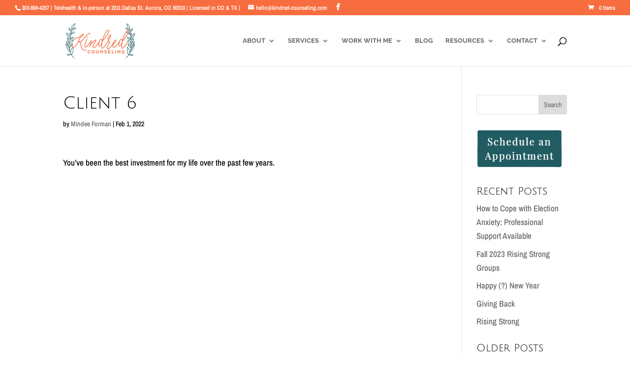

--- FILE ---
content_type: text/css
request_url: https://kindred-counseling.com/wp-content/themes/Divi-Child/style.css?ver=4.27.4
body_size: 251
content:

/* 
 Theme Name:     Bare bones for Divi
 Author:         Divi theme examples
 Author URI:     http://www.divithemeexamples.com 
 Template:       Divi
 Version:        1.0 
*/ 


/* ----------- PUT YOUR CUSTOM CSS BELOW THIS LINE -- DO NOT EDIT ABOVE THIS LINE --------------------------- */ 

.wpcf7-form {
	vertical-align: baseline;
	font-family: inherit;
	font-weight: inherit;
	font-style: inherit;
	font-size: 100%;
	outline: 0;
	padding: 0;
	margin: 0;
	border: 0
	text-align: center;
	width: 60%;
	min-width: 300px;
	margin-left: auto;
	margin-right: auto;
	}

.wpcf7-form label {
	font-family: 'Raleway';
	font-size: 18px;
	font-style: normal;
	font-weight: bold;
	line-height: 1.6;
	}

.wpcf7-form input[type="email"] {
	-webkit-appearance: none;
	background-color: transparent;
	border: 1px solid #ccc;
	font-size: 16px;
	padding: 16px;
	font-family: 'Open Sans';
	font-weight: 400;
	color: #555;
	width: 100%;
	}

.wpcf7-form input[type="submit"] {
	-webkit-appearance: none;
	padding: 16px;
	border-radius: 0;
	background-color: #333;
	border: none;
	color: #fff;
	cursor: pointer;
	width: auto;
	font-size: 16px;
	}

--- FILE ---
content_type: text/javascript
request_url: https://kindred-counseling.com/wp-content/plugins/dg-carousel/scripts/frontend-bundle.min.js?ver=2.0.19
body_size: 2396
content:
!function(e){var t={};function o(a){if(t[a])return t[a].exports;var n=t[a]={i:a,l:!1,exports:{}};return e[a].call(n.exports,n,n.exports,o),n.l=!0,n.exports}o.m=e,o.c=t,o.d=function(e,t,a){o.o(e,t)||Object.defineProperty(e,t,{configurable:!1,enumerable:!0,get:a})},o.n=function(e){var t=e&&e.__esModule?function(){return e.default}:function(){return e};return o.d(t,"a",t),t},o.o=function(e,t){return Object.prototype.hasOwnProperty.call(e,t)},o.p="/",o(o.s=13)}([function(e,t,o){"use strict";Object.defineProperty(t,"__esModule",{value:!0});var a={extend:function(e,t){var o,a={};for(o in e)Object.prototype.hasOwnProperty.call(e,o)&&(a[o]=e[o]);for(o in t)Object.prototype.hasOwnProperty.call(t,o)&&(a[o]=t[o]);return a},apply_element_color:function(e,t,o,a,n,r,c){var i=e[t],l=e[t+"__hover"],s=!0===c?"!important":"";""!==i&&o.push([{selector:n,declaration:"".concat(a,": ").concat(i+s,";")}]),e[t+"__hover_enabled"]&&e.hover_enabled&&1==e.hover_enabled&&e[t+"__hover"]&&o.push([{selector:n,declaration:"".concat(a,": ").concat(l+s,";")}])},adding_margin_padding:function(e,t,o,a,n,r){var c=e[t],i=e[t+"_tablet"],l=e[t+"_phone"];if(c&&""!==c){var s=c.split("|");o.push([{selector:a,declaration:"".concat(r,"-top: ").concat(s[0],"!important;\n                ").concat(r,"-right: ").concat(s[1],"!important;\n                ").concat(r,"-bottom: ").concat(s[2],"!important;\n                ").concat(r,"-left: ").concat(s[3],"!important;")}])}if(i&&""!==i){var p=i.split("|");o.push([{selector:a,declaration:"".concat(r,"-top: ").concat(p[0],"!important;\n                ").concat(r,"-right: ").concat(p[1],"!important;\n                ").concat(r,"-bottom: ").concat(p[2],"!important;\n                ").concat(r,"-left: ").concat(p[3],"!important;"),device:"tablet"}])}if(l&&""!==l){var d=l.split("|");o.push([{selector:a,declaration:"".concat(r,"-top: ").concat(d[0],"!important;\n                ").concat(r,"-right: ").concat(d[1],"!important;\n                ").concat(r,"-bottom: ").concat(d[2],"!important;\n                ").concat(r,"-left: ").concat(d[3],"!important;"),device:"phone"}])}if(e[t+"__hover_enabled"]&&e.hover_enabled&&1==e.hover_enabled&&e[t+"__hover"]){var u=e[t+"__hover"].split("|");o.push([{selector:a,declaration:"".concat(r,"-top: ").concat(u[0],"!important;\n                        ").concat(r,"-right: ").concat(u[1],"!important;\n                        ").concat(r,"-bottom: ").concat(u[2],"!important;\n                        ").concat(r,"-left: ").concat(u[3],"!important;")}])}},apply_single_value:function(e,t,o,a,n){var r=arguments.length>5&&void 0!==arguments[5]?arguments[5]:"%",c=arguments.length>6&&void 0!==arguments[6]?arguments[6]:"",i=arguments.length>7&&void 0!==arguments[7]&&arguments[7],l=!(arguments.length>8&&void 0!==arguments[8])||arguments[8],s=!e[t]&&c?c:parseInt(e[t]),p=!1===i?s:100-s,d=!1===i?parseInt(e[t+"_tablet"]):100-parseInt(e[t+"_tablet"]),u=!1===i?parseInt(e[t+"_phone"]):100-parseInt(e[t+"_phone"]),h=!1===l?"-":"";d=h+d+r,u=h+u+r,(p=h+p+r)&&""!==p&&o.push([{selector:a,declaration:"".concat(n,": ").concat(p,";")}]),d&&""!==d&&o.push([{selector:a,declaration:"".concat(n,": ").concat(d,";"),device:"tablet"}]),u&&""!==u&&o.push([{selector:a,declaration:"".concat(n,": ").concat(u,";"),device:"phone"}])},control_width_and_spacing:function(e,t,o,a,n){var r=e[t],c=e[t+"_tablet"],i=e[t+"_phone"];r&&""!==r&&o.push([{selector:a,declaration:"".concat(n,": ").concat(r,"!important;")}]),c&&""!==c&&o.push([{selector:a,declaration:"".concat(n,": ").concat(c,"!important;"),device:"tablet"}]),i&&""!==i&&o.push([{selector:a,declaration:"".concat(n,": ").concat(i,"!important;"),device:"phone"}])},render_title:function(e){var t=e.title;return e.url&&(t='<a href="'.concat(e.url,'" target="').concat(e.url_new_window,'">').concat(t,"</a>")),{__html:t}},render_subtitle:function(e){return{__html:e.sub_title}},process_single_value:function(){var e=arguments.length>0&&void 0!==arguments[0]?arguments[0]:{},t=this.extend({props:{},key:"",additionalCss:"",selector:"",type:"",unit:"%",default_value:"",decrease:!1,addition:!0,no_unit:!1,unit_type:!0},e),o=t.props,a=t.key,n=t.additionalCss,r=t.selector,c=t.type,i=t.unit,l=t.default_value,s=t.decrease,p=t.addition,d=t.unit_type,u=""!==o[a].replace(parseInt(o[a]),"")?o[a].replace(parseInt(o[a]),""):i,h=o[a+"_tablet"]?o[a+"_tablet"].replace(parseInt(o[a+"_tablet"]),""):u,_=o[a+"_phone"]?o[a+"_phone"].replace(parseInt(o[a+"_phone"]),""):h,v=!o[a]&&l?l:parseInt(o[a]),b=!1===s?v:100-v,f=!1===s?parseInt(o[a+"_tablet"]):100-parseInt(o[a+"_tablet"]),m=!1===s?parseInt(o[a+"_phone"]):100-parseInt(o[a+"_phone"]),g=!1===p?"-":"";if(b=g+b,f=g+f,m=g+m,!0===d&&(b+=u,f+=h,m+=_),b&&""!==b&&n.push([{selector:r,declaration:"".concat(c,": ").concat(b,";")}]),f&&""!==f&&n.push([{selector:r,declaration:"".concat(c,": ").concat(f,";"),device:"tablet"}]),m&&""!==m&&n.push([{selector:r,declaration:"".concat(c,": ").concat(m,";"),device:"phone"}]),o[a+"__hover_enabled"]&&o.hover_enabled&&1==o.hover_enabled&&o[a+"__hover"]){var y=o[a+"__hover"];n.push([{selector:r,declaration:"".concat(c,": ").concat(y,"!important;")}])}}};t.default=a},function(e,t){},function(e,t){},,,,,,,,,,,function(e,t,o){o(14),o(1),o(2),o(0),e.exports=o(15)},function(e,t){},function(e,t){jQuery(function(e){e(".dica_divi_carousel").each(function(t,o){var a=o.querySelector(".swiper-container"),n=o.querySelector(".dica-container"),r=JSON.parse(n.dataset.props),c=Number(r.speed),i=Number(r.desktop),l=Number(r.tablet),s=Number(r.mobile),p=r.arrow,d=r.dots,u=r.autoplay,h=Number(r.autoSpeed),_=r.loop,v=Number(r.item_spacing.replace(/[^0-9.]/g,"")),b=r.center_mode,f=r.slider_effec,m=r.pause_onhover,g=r.multislide,y=r.cfshadow,w=r.order,N="on"==r.lazyload&&{loadedClass:"swiper-lazy-loaded"},I=r.scroller_effect,x=Number(r.scroller_speed),P=r.autowidth,S=Number(r.item_spacing_tablet.replace(/[^0-9.]/g,"")),k=Number(r.item_spacing_phone.replace(/[^0-9.]/g,""));h="on"!==I?h:1,"on"==r.lazybefore?N.loadOnTransitionStart=!0:N.loadOnTransitionStart=!1;var O="on"==p&&{nextEl:".dica-next-btn-"+w,prevEl:".dica-prev-btn-"+w},C="on"==d&&{el:".dica-paination-"+w,clickable:!0},z=Number(parseInt(r.cover_rotate));z=isNaN(z)?0:z;var j=new Swiper(a,{slidesPerView:"on"!==P?i:"auto",slidesPerGroup:"on"==g&&"on"!==P&&"on"!==I?Number(i):1,navigation:O,pagination:C,spaceBetween:v,speed:"on"!==I?c:x,autoplay:"on"==u&&{delay:h,disableOnInteraction:!1},slideClass:"dica_divi_carouselitem",loop:"on"==_,centeredSlides:"on"==b,effect:"1"==f?"slide":f,coverflowEffect:{rotate:z,stretch:0,depth:100,modifier:1,slideShadows:"off"!==y},observer:!0,observeParents:!0,observeSlideChildren:!0,preloadImages:"on"!=r.lazyload,watchSlidesVisibility:!0,preventClicks:!0,preventClicksPropagation:!0,slideToClickedSlide:!1,touchMoveStopPropagation:!0,threshold:15,lazy:N,hashNavigation:"on"===r.hashNavigation&&{watchState:!0},breakpoints:{981:{slidesPerView:"on"!==P?i:"auto",slidesPerGroup:"on"==g&&"on"!==P&&"on"!==I?Number(i):1,spaceBetween:v},768:{slidesPerView:"on"!==P?l:"auto",slidesPerGroup:"on"==g&&"on"!==P&&"on"!==I?Number(l):1,spaceBetween:S},1:{slidesPerView:"on"!==P?s:"auto",slidesPerGroup:"on"==g&&"on"!==P&&"on"!==I?Number(s):1,spaceBetween:k}}});if("on"===r.hashNavigation&&j.slides.each(function(e,t){var o=t.querySelector(".dica-item").dataset.hash;t.dataset.hash=o}),"on"==I&&"on"==u){j.freeMode=!0,j.autoplay.stop(),setTimeout(function(){j.autoplay.start()},1e3)}"on"!==I&&j.on("observerUpdate",function(e){"on"==u&&(j.autoplay.paused=!1,j.translate=0),j.update()}),"on"==m&&"on"==u&&(a.addEventListener("mouseover",function(){j.autoplay.stop()}),a.addEventListener("mouseout",function(){j.autoplay.start()})),"on"==r.lazyload&&j.on("lazyImageReady",function(e,t){e.querySelector(".dica-item").classList.remove("loading")}),e(this).find(".dica_divi_carouselitem .et_pb_module_inner").on("click",function(t){var o=e(this).find(".dica-item")[0].dataset.link;if(et_pb_smooth_scroll(),o){t.stopPropagation();var a=e(this).find(".dica-item")[0].dataset.target;void 0!==o&&("_blank"===a?window.open(o):window.location=o)}})});e("body").append('<div class="dg-carousel-lightbox"><div class="lightbox-header"><button class="close-btn">&#9587;</button></div><div class="image-wrapper"><span><img src="" /></span></div></div>');e(".dica-image-container a[data-lightbox]").each(function(t,o){var a=e(this),n=a.attr("href"),r=e(".dg-carousel-lightbox");a.click(function(t){t.preventDefault(),e(".dg-carousel-lightbox").addClass("open"),r.find("img").attr("src",n)})}),e(".dg-carousel-lightbox .close-btn").click(function(){e(this).parent().parent().removeClass("open")}),e(".dg-carousel-lightbox .image-wrapper").click(function(t){"IMG"!==t.target.tagName&&e(this).parent().removeClass("open")})})}]);